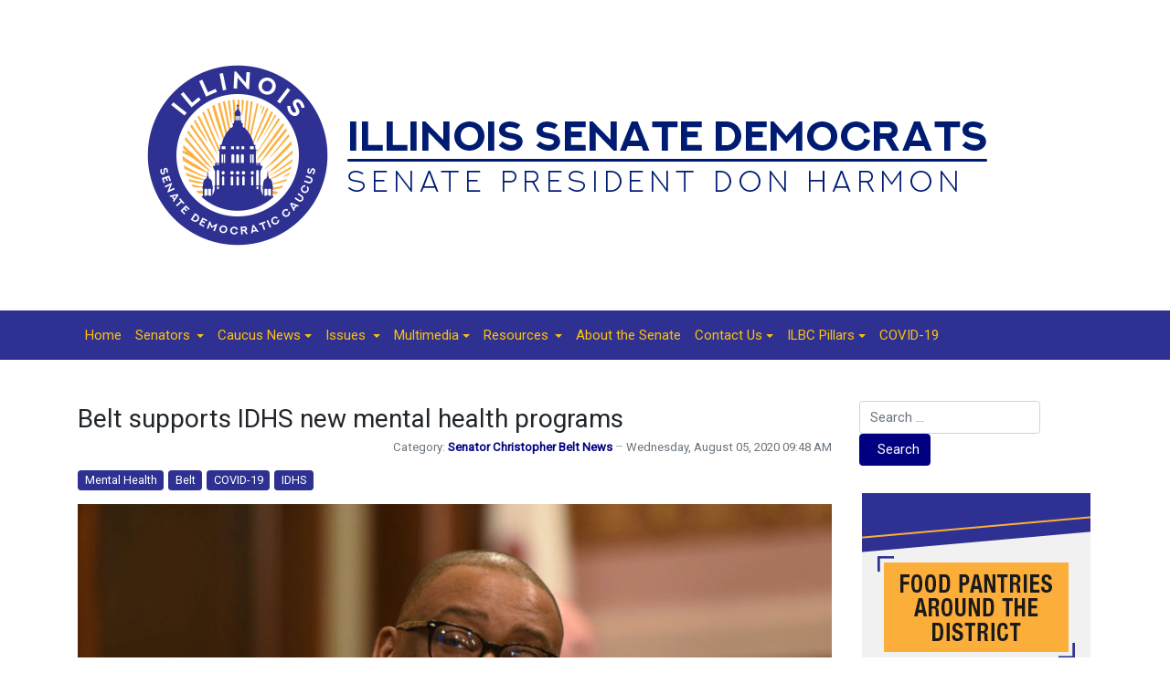

--- FILE ---
content_type: text/html; charset=utf-8
request_url: https://www.illinoissenatedemocrats.com/caucus-news/20-sen-christopher-belt-news/1018-belt-supports-idhs-new-mental-health-programs
body_size: 7439
content:
<!DOCTYPE html>
<html xmlns="http://www.w3.org/1999/xhtml" class="j5" xml:lang="en-gb" lang="en-gb" dir="ltr">

<head>
  <!-- Google tag (gtag.js) -->
<script async src="https://www.googletagmanager.com/gtag/js?id=G-CE9VDQXBH2"></script>
<script>
  window.dataLayer = window.dataLayer || [];
  function gtag(){dataLayer.push(arguments);}
  gtag('js', new Date());

  gtag('config', 'G-CE9VDQXBH2');
</script>
  <meta charset="utf-8">
	<meta name="title" content="Belt supports IDHS new mental health programs">
	<meta name="description" content="EAST ST. LOUIS – State Senator Christopher Belt (D-Centreville) applauds the Illinois Department of Human Services for creating three new mental health programs for Illinoisans in need of help during a challenging...">
	<title>Belt supports IDHS new mental health programs</title>
	<link href="/images/favicon.ico" rel="shortcut icon" type="image/vnd.microsoft.icon">
	<link href="https://www.illinoissenatedemocrats.com/component/finder/search?format=opensearch&amp;Itemid=101" rel="search" title="OpenSearch ISDC" type="application/opensearchdescription+xml">
<link href="/plugins/system/t4/themes/base/vendors/font-awesome5/css/all.min.css?b90115" rel="stylesheet">
	<link href="/plugins/system/t4/themes/base/vendors/font-awesome/css/font-awesome.min.css?b90115" rel="stylesheet">
	<link href="/plugins/system/t4/themes/base/vendors/icomoon/css/icomoon.css?b90115" rel="stylesheet">
	<link href="/media/vendor/awesomplete/css/awesomplete.css?c26e365112267b587204d660875c3cf4" rel="stylesheet">
	<link href="/media/vendor/joomla-custom-elements/css/joomla-alert.min.css?c26e365112267b587204d660875c3cf4" rel="stylesheet">
	<link href="/media/plg_system_jcepro/site/css/content.min.css?86aa0286b6232c4a5b58f892ce080277" rel="stylesheet">
	<link href="https://fonts.googleapis.com/css?family=Roboto%3A" rel="stylesheet">
	<link href="/templates/t4_blank/css/template.css?20edd337baa28c1bffeff69520dab6f7" rel="stylesheet">
	<link href="/media/t4/css/9-sub.css?f9f4cf639dde7b3a87aabec675ef9e9f" rel="stylesheet">
	<link href="/templates/t4_blank/local/css/custom.css?af7d5e09754716014fcff24e15e3140b" rel="stylesheet">
<script src="/media/vendor/jquery/js/jquery.min.js?c26e365112267b587204d660875c3cf4"></script>
	<script src="/media/legacy/js/jquery-noconflict.min.js?c26e365112267b587204d660875c3cf4"></script>
	<script src="/media/vendor/jquery-migrate/js/jquery-migrate.min.js?c26e365112267b587204d660875c3cf4"></script>
	<script src="/plugins/system/t4/themes/base/vendors/bootstrap/js/bootstrap.bundle.min.js?b90115"></script>
	<script type="application/json" class="joomla-script-options new">{"joomla.jtext":{"MOD_FINDER_SEARCH_VALUE":"Search &hellip;","COM_FINDER_SEARCH_FORM_LIST_LABEL":"Search Results","JLIB_JS_AJAX_ERROR_OTHER":"An error has occurred while fetching the JSON data: HTTP %s status code.","JLIB_JS_AJAX_ERROR_PARSE":"A parse error has occurred while processing the following JSON data:<br><code style=\"color:inherit;white-space:pre-wrap;padding:0;margin:0;border:0;background:inherit;\">%s<\/code>","ERROR":"Error","MESSAGE":"Message","NOTICE":"Notice","WARNING":"Warning","JCLOSE":"Close","JOK":"OK","JOPEN":"Open"},"finder-search":{"url":"\/component\/finder\/?task=suggestions.suggest&format=json&tmpl=component&Itemid=101"},"system.paths":{"root":"","rootFull":"https:\/\/www.illinoissenatedemocrats.com\/","base":"","baseFull":"https:\/\/www.illinoissenatedemocrats.com\/"},"csrf.token":"478cd4593aaa7612c1d1a22f22db40e5"}</script>
	<script src="/media/system/js/core.min.js?c26e365112267b587204d660875c3cf4"></script>
	<script src="/media/vendor/awesomplete/js/awesomplete.min.js?c26e365112267b587204d660875c3cf4" defer></script>
	<script src="/media/com_finder/js/finder.min.js?c26e365112267b587204d660875c3cf4" type="module"></script>
	<script src="/media/system/js/messages.min.js?c26e365112267b587204d660875c3cf4" type="module"></script>
	<script src="/media/vendor/bootstrap/js/dropdown.min.js?c26e365112267b587204d660875c3cf4" type="module"></script>
	<script src="/media/vendor/bootstrap/js/collapse.min.js?c26e365112267b587204d660875c3cf4" type="module"></script>
	<script src="/templates/t4_blank/js/template.js"></script>
	<script src="/plugins/system/t4/themes/base/js/base.js?b90115"></script>
	<script src="/plugins/system/t4/themes/base/js/megamenu.js"></script>
	<script type="application/ld+json">{"@context":"https://schema.org","@graph":[{"@type":"Organization","@id":"https://www.illinoissenatedemocrats.com/#/schema/Organization/base","name":"ISDC","url":"https://www.illinoissenatedemocrats.com/"},{"@type":"WebSite","@id":"https://www.illinoissenatedemocrats.com/#/schema/WebSite/base","url":"https://www.illinoissenatedemocrats.com/","name":"ISDC","publisher":{"@id":"https://www.illinoissenatedemocrats.com/#/schema/Organization/base"},"potentialAction":{"@type":"SearchAction","target":"https://www.illinoissenatedemocrats.com/component/finder/search?q={search_term_string}&amp;Itemid=101","query-input":"required name=search_term_string"}},{"@type":"WebPage","@id":"https://www.illinoissenatedemocrats.com/#/schema/WebPage/base","url":"https://www.illinoissenatedemocrats.com/caucus-news/20-sen-christopher-belt-news/1018-belt-supports-idhs-new-mental-health-programs","name":"Belt supports IDHS new mental health programs","description":"EAST ST. LOUIS – State Senator Christopher Belt (D-Centreville) applauds the Illinois Department of Human Services for creating three new mental health programs for Illinoisans in need of help during a challenging...","isPartOf":{"@id":"https://www.illinoissenatedemocrats.com/#/schema/WebSite/base"},"about":{"@id":"https://www.illinoissenatedemocrats.com/#/schema/Organization/base"},"inLanguage":"en-GB"},{"@type":"Article","@id":"https://www.illinoissenatedemocrats.com/#/schema/com_content/article/1018","name":"Belt supports IDHS new mental health programs","headline":"Belt supports IDHS new mental health programs","inLanguage":"en-GB","articleSection":"Senator Christopher Belt News","dateCreated":"2020-08-05T14:48:34+00:00","isPartOf":{"@id":"https://www.illinoissenatedemocrats.com/#/schema/WebPage/base"}}]}</script>
	<meta property="og:title" content="Belt supports IDHS new mental health programs" />
	<meta property="og:description" content="EAST ST. LOUIS – State Senator Christopher Belt (D-Centreville) applauds the Illinois Department of Human Services for creating three new mental health programs for Illinoisans in need of help during a challenging..." />
	<meta property="og:image" itemprop="image" content="https://www.illinoissenatedemocrats.com/images/2020/belt-032019-2.jpg" />
	<meta property="og:url" content="https://www.illinoissenatedemocrats.com/caucus-news/20-sen-christopher-belt-news/1018-belt-supports-idhs-new-mental-health-programs" />
	<meta property="twitter:title" content="Belt supports IDHS new mental health programs" />
	<meta property="twitter:description" content="EAST ST. LOUIS – State Senator Christopher Belt (D-Centreville) applauds the Illinois Department of Human Services for creating three new mental health programs for Illinoisans in need of help during a challenging..." />
	<meta property="twitter:image" content="https://www.illinoissenatedemocrats.com/images/2020/belt-032019-2.jpg" />
	<meta property="twitter:url" content="https://www.illinoissenatedemocrats.com/caucus-news/20-sen-christopher-belt-news/1018-belt-supports-idhs-new-mental-health-programs" />


  <meta name="viewport"  content="width=device-width, initial-scale=1, maximum-scale=1, user-scalable=yes"/>
  <style>
    @-webkit-viewport   { width: device-width; }
    @-moz-viewport      { width: device-width; }
    @-ms-viewport       { width: device-width; }
    @-o-viewport        { width: device-width; }
    @viewport           { width: device-width; }
  </style>
  <meta name="HandheldFriendly" content="true"/>
  <meta name="apple-mobile-web-app-capable" content="YES"/>
  <!-- //META FOR IOS & HANDHELD -->
  
</head>

<body class="site-main navigation-default theme-default layout-membernews nav-breakpoint-sm com_content view-article item-116" data-jver="5">
  
  
  <div class="t4-wrapper">
    <div class="t4-content">
      <div class="t4-content-inner">
        
<div id="t4-masthead" class="t4-section  t4-masthead  t4-palette-blue">
<div class="t4-section-inner container"><div class="t4-col text-center"><div class="navbar-brand logo-image">
    <a href="https://www.illinoissenatedemocrats.com/" title="ISDC">
        	
          <img class="logo-img" width="1000" height="250" src="/images/banners/logo-isdc.png" alt="ISDC" />
    
    </a>
  </div>
</div></div>
</div>

<div id="t4-mainnav" class="t4-section  t4-mainnav  border-top border-bottom  t4-palette-mainnav_copy">
<div class="t4-section-inner container"><div class="t4-navbar">
  
<nav class="navbar navbar-expand-sm">
<button class="navbar-toggler" type="button" data-toggle="collapse" data-target="#t4-megamenu-mainmenu" aria-controls="t4-megamenu-mainmenu" aria-expanded="false" aria-label="Toggle navigation" style="display: none;">
    <i class="fa fa-bars toggle-bars"></i>
</button>
	<div id="t4-megamenu-mainmenu" class="t4-megamenu collapse navbar-collapse slide animate" data-duration="400">

<ul class="nav navbar-nav level0"  itemscope="itemscope" itemtype="http://www.schema.org/SiteNavigationElement">
<li class="nav-item default" data-id="101" data-level="1"><a href="/" itemprop="url" class="nav-link"><span itemprop="name"><span class="menu-item-title">Home</span></span></a></li><li class="nav-item dropdown parent" data-id="123" data-level="1"><a itemprop="url" href="javascript:;" class="nav-header  nav-link dropdown-toggle"  role = "button" aria-haspopup = "true" aria-expanded = "false">
	<span itemprop="name"><span class="menu-item-title">Senators</span></span>
	<i class="item-caret"></i></a>
<div class="dropdown-menu level1" data-bs-popper="static"><div class="dropdown-menu-inner"><ul><li class="nav-item" data-id="121" data-level="2"><a href="/senators/alphabetical" itemprop="url" class="dropdown-item"><span itemprop="name"><span class="menu-item-title">Alphabetical</span></span></a></li><li class="nav-item" data-id="122" data-level="2"><a href="/senators/committees" itemprop="url" class="dropdown-item"><span itemprop="name"><span class="menu-item-title">Committees</span></span></a></li><li class="nav-item" data-id="124" data-level="2"><a href="/senators/leadership" itemprop="url" class="dropdown-item"><span itemprop="name"><span class="menu-item-title">Leadership</span></span></a></li><li class="nav-item" data-id="141" data-level="2"><a href="https://experience.arcgis.com/experience/b62f98ad44314d18ade2545833aa498a/" itemprop="url" class=" dropdown-item" target="_blank" rel="noopener noreferrer"><span itemprop="name"><span class="menu-item-title">Find My Senator</span></span></a></li></ul></div></div></li><li class="nav-item current active dropdown parent" data-id="116" data-level="1"><a href="/caucus-news" itemprop="url" class="nav-link dropdown-toggle" aria-current="page" role="button" aria-haspopup="true" aria-expanded="false" data-toggle=""><span itemprop="name"><span class="menu-item-title">Caucus News</span></span><i class="item-caret"></i></a><div class="dropdown-menu level1" data-bs-popper="static"><div class="dropdown-menu-inner"><ul><li class="nav-item" data-id="277" data-level="2"><a href="/caucus-news/ilbc-committee-roundup" itemprop="url" class="dropdown-item"><span itemprop="name"><span class="menu-item-title">ILBC Committee Roundup</span></span></a></li><li class="nav-item" data-id="260" data-level="2"><a href="/caucus-news/subscribe" itemprop="url" class="dropdown-item"><span itemprop="name"><span class="menu-item-title">Subscribe</span></span></a></li><li class="nav-item" data-id="138" data-level="2"><a href="/caucus-news/majority-report" itemprop="url" class="dropdown-item"><span itemprop="name"><span class="menu-item-title">Majority Report</span></span></a></li></ul></div></div></li><li class="nav-item dropdown parent" data-id="202" data-level="1"><a itemprop="url" href="javascript:;" class="nav-header  nav-link dropdown-toggle"  role = "button" aria-haspopup = "true" aria-expanded = "false">
	<span itemprop="name"><span class="menu-item-title">Issues</span></span>
	<i class="item-caret"></i></a>
<div class="dropdown-menu level1" data-bs-popper="static"><div class="dropdown-menu-inner"><ul><li class="nav-item" data-id="201" data-level="2"><a href="/issues/agriculture" itemprop="url" class="dropdown-item"><span itemprop="name"><span class="menu-item-title">Agriculture</span></span></a></li><li class="nav-item" data-id="203" data-level="2"><a href="/issues/budget" itemprop="url" class="dropdown-item"><span itemprop="name"><span class="menu-item-title">Budget</span></span></a></li><li class="nav-item" data-id="204" data-level="2"><a href="/issues/business" itemprop="url" class="dropdown-item"><span itemprop="name"><span class="menu-item-title">Business</span></span></a></li><li class="nav-item" data-id="206" data-level="2"><a href="/issues/criminal-law" itemprop="url" class="dropdown-item"><span itemprop="name"><span class="menu-item-title">Criminal Law</span></span></a></li><li class="nav-item" data-id="205" data-level="2"><a href="/issues/diabetes" itemprop="url" class="dropdown-item"><span itemprop="name"><span class="menu-item-title">Diabetes</span></span></a></li><li class="nav-item" data-id="208" data-level="2"><a href="/issues/economic-development" itemprop="url" class="dropdown-item"><span itemprop="name"><span class="menu-item-title">Economic Development</span></span></a></li><li class="nav-item" data-id="209" data-level="2"><a href="/issues/education" itemprop="url" class="dropdown-item"><span itemprop="name"><span class="menu-item-title">Education</span></span></a></li><li class="nav-item" data-id="210" data-level="2"><a href="/issues/environment" itemprop="url" class="dropdown-item"><span itemprop="name"><span class="menu-item-title">Environment</span></span></a></li><li class="nav-item" data-id="211" data-level="2"><a href="/issues/ethics" itemprop="url" class="dropdown-item"><span itemprop="name"><span class="menu-item-title">Ethics</span></span></a></li><li class="nav-item" data-id="213" data-level="2"><a href="/issues/health" itemprop="url" class="dropdown-item"><span itemprop="name"><span class="menu-item-title">Health</span></span></a></li><li class="nav-item" data-id="214" data-level="2"><a href="/issues/higher-education" itemprop="url" class="dropdown-item"><span itemprop="name"><span class="menu-item-title">Higher Education</span></span></a></li><li class="nav-item" data-id="207" data-level="2"><a href="/issues/law-enforcement" itemprop="url" class="dropdown-item"><span itemprop="name"><span class="menu-item-title">Law Enforcement</span></span></a></li><li class="nav-item" data-id="217" data-level="2"><a href="/issues/seniors" itemprop="url" class="dropdown-item"><span itemprop="name"><span class="menu-item-title">Seniors</span></span></a></li><li class="nav-item" data-id="215" data-level="2"><a href="/issues/transportation" itemprop="url" class="dropdown-item"><span itemprop="name"><span class="menu-item-title">Transportation</span></span></a></li><li class="nav-item" data-id="216" data-level="2"><a href="/issues/veterans" itemprop="url" class="dropdown-item"><span itemprop="name"><span class="menu-item-title">Veterans</span></span></a></li></ul></div></div></li><li class="nav-item dropdown parent" data-id="136" data-level="1"><a href="/multimedia" itemprop="url" class="nav-link dropdown-toggle" role="button" aria-haspopup="true" aria-expanded="false" data-toggle=""><span itemprop="name"><span class="menu-item-title">Multimedia</span></span><i class="item-caret"></i></a><div class="dropdown-menu level1" data-bs-popper="static"><div class="dropdown-menu-inner"><ul><li class="nav-item" data-id="140" data-level="2"><a href="/multimedia/monthly-minute" itemprop="url" class="dropdown-item"><span itemprop="name"><span class="menu-item-title">Monthly Minute</span></span></a></li><li class="nav-item" data-id="137" data-level="2"><a href="/multimedia/photo-of-the-day" itemprop="url" class="dropdown-item"><span itemprop="name"><span class="menu-item-title">Photo of the Day</span></span></a></li><li class="nav-item" data-id="188" data-level="2"><a href="/multimedia/sound-of-the-state" itemprop="url" class="dropdown-item"><span itemprop="name"><span class="menu-item-title">Sound of the State</span></span></a></li></ul></div></div></li><li class="nav-item dropdown parent" data-id="126" data-level="1"><a itemprop="url" href="javascript:;" class="nav-header  nav-link dropdown-toggle"  role = "button" aria-haspopup = "true" aria-expanded = "false">
	<span itemprop="name"><span class="menu-item-title">Resources</span></span>
	<i class="item-caret"></i></a>
<div class="dropdown-menu level1" data-bs-popper="static"><div class="dropdown-menu-inner"><ul><li class="nav-item" data-id="127" data-level="2"><a href="https://www.ilga.gov/Legislation" itemprop="url" class=" dropdown-item" target="_blank" rel="noopener noreferrer"><span itemprop="name"><span class="menu-item-title">Bills / Resolutions</span></span></a></li><li class="nav-item" data-id="125" data-level="2"><a href="/resources/fact-sheets" itemprop="url" class="dropdown-item"><span itemprop="name"><span class="menu-item-title">Fact Sheets</span></span></a></li><li class="nav-item" data-id="134" data-level="2"><a href="/resources/for-educators" itemprop="url" class="dropdown-item"><span itemprop="name"><span class="menu-item-title">For Educators</span></span></a></li><li class="nav-item" data-id="245" data-level="2"><a href="http://www.ilikeillinois.com/" itemprop="url" class=" dropdown-item" target="_blank" rel="noopener noreferrer"><span itemprop="name"><span class="menu-item-title">I Like Illinois</span></span></a></li><li class="nav-item" data-id="128" data-level="2"><a href="http://www.ilga.gov/legislation/ilcs/ilcs.asp" itemprop="url" class=" dropdown-item" target="_blank" rel="noopener noreferrer"><span itemprop="name"><span class="menu-item-title">Illinois Compiled Statutes</span></span></a></li><li class="nav-item" data-id="129" data-level="2"><a href="http://www.ilga.gov/" itemprop="url" class=" dropdown-item" target="_blank" rel="noopener noreferrer"><span itemprop="name"><span class="menu-item-title">Illinois General Assembly</span></span></a></li><li class="nav-item" data-id="133" data-level="2"><a href="https://www.uis.edu/illaps/ilsip/" itemprop="url" class=" dropdown-item" target="_blank" rel="noopener noreferrer"><span itemprop="name"><span class="menu-item-title">Internships</span></span></a></li><li class="nav-item" data-id="131" data-level="2"><a href="http://www.ilga.gov/senate/SenateMediaGuidelines.pdf" itemprop="url" class=" dropdown-item" target="_blank" rel="noopener noreferrer"><span itemprop="name"><span class="menu-item-title">Media Guidelines</span></span></a></li><li class="nav-item" data-id="132" data-level="2"><a href="http://www.ncsl.org/" itemprop="url" class=" dropdown-item" target="_blank" rel="noopener noreferrer"><span itemprop="name"><span class="menu-item-title">NCSL</span></span></a></li><li class="nav-item" data-id="130" data-level="2"><a href="http://www.ilga.gov/senate/schedules/default.asp" itemprop="url" class=" dropdown-item" target="_blank" rel="noopener noreferrer"><span itemprop="name"><span class="menu-item-title">Senate Schedule</span></span></a></li></ul></div></div></li><li class="nav-item" data-id="108" data-level="1"><a href="/about-the-senate" itemprop="url" class="nav-link"><span itemprop="name"><span class="menu-item-title">About the Senate</span></span></a></li><li class="nav-item dropdown parent" data-id="189" data-level="1"><a href="/contact-us" itemprop="url" class="nav-link dropdown-toggle" role="button" aria-haspopup="true" aria-expanded="false" data-toggle=""><span itemprop="name"><span class="menu-item-title">Contact Us</span></span><i class="item-caret"></i></a><div class="dropdown-menu level1" data-bs-popper="static"><div class="dropdown-menu-inner"><ul><li class="nav-item" data-id="268" data-level="2"><a href="/images/2020/isdc-contact-us.pdf" itemprop="url" class=" dropdown-item" target="_blank" rel="noopener noreferrer"><span itemprop="name"><span class="menu-item-title">How to contact a Senator</span></span></a></li><li class="nav-item" data-id="309" data-level="2"><a href="/contact-us/employment" itemprop="url" class="dropdown-item" target="_blank"><span itemprop="name"><span class="menu-item-title">Employment</span></span></a></li><li class="nav-item" data-id="267" data-level="2"><a href="/contact-us/submit-feedback" itemprop="url" class="dropdown-item"><span itemprop="name"><span class="menu-item-title">Submit Feedback</span></span></a></li></ul></div></div></li><li class="nav-item dropdown parent" data-id="285" data-level="1"><a href="/ilbc-pillars" itemprop="url" class="nav-link dropdown-toggle" role="button" aria-haspopup="true" aria-expanded="false" data-toggle=""><span itemprop="name"><span class="menu-item-title">ILBC Pillars</span></span><i class="item-caret"></i></a><div class="dropdown-menu level1" data-bs-popper="static"><div class="dropdown-menu-inner"><ul><li class="nav-item" data-id="286" data-level="2"><a href="/ilbc-pillars/pillar-1" itemprop="url" class="dropdown-item"><span itemprop="name"><span class="menu-item-title">Pillar 1</span></span></a></li><li class="nav-item" data-id="287" data-level="2"><a href="/ilbc-pillars/pillar-2" itemprop="url" class="dropdown-item"><span itemprop="name"><span class="menu-item-title">Pillar 2</span></span></a></li><li class="nav-item" data-id="288" data-level="2"><a href="/ilbc-pillars/pillar-3" itemprop="url" class="dropdown-item"><span itemprop="name"><span class="menu-item-title">Pillar 3</span></span></a></li><li class="nav-item" data-id="289" data-level="2"><a href="/ilbc-pillars/pillar-4" itemprop="url" class="dropdown-item"><span itemprop="name"><span class="menu-item-title">Pillar 4</span></span></a></li></ul></div></div></li><li class="nav-item" data-id="229" data-level="1"><a href="/covid-19" itemprop="url" class="nav-link"><span itemprop="name"><span class="menu-item-title">COVID-19</span></span></a></li></ul></div>
</nav>

  
</div></div>
</div>




<div id="t4-main-body" class="t4-section  t4-main-body">
<div class="t4-section-inner container"><div class="t4-row row">
<div class="t4-col col-md">
<div id="system-message-container" aria-live="polite"></div>
<div class="com-content-article item-page" itemscope itemtype="https://schema.org/Article">
	<meta itemprop="inLanguage" content="en-GB">

	
	
		
		<div class="page-header">
					<h2 itemprop="headline">
				Belt supports IDHS new mental health programs			</h2>
		
					
		
		
		
	</div>
	
	<div class="article-aside">

				<dl class="article-info text-muted">

	
		<dt class="article-info-term">
							Details					</dt>

		
		
					<dd class="category-name">
						Category: <a href="/caucus-news/20-sen-christopher-belt-news" itemprop="genre">Senator Christopher Belt News</a>	</dd>		
		
					<dd class="published">
	<span class="fa fa-calendar" aria-hidden="true"></span>
	<time datetime="2020-08-05T09:48:34-05:00" itemprop="datePublished">
		Wednesday, August 05, 2020 09:48 AM	</time>
</dd>
		
	
			
		
			</dl>
		
						
	</div>

						<ul class="tags list-inline">
																	<li class="list-inline-item tag-20 tag-list0" itemprop="keywords">
					<a href="/component/tags/tag/mental-health" class="badge badge-info">
						Mental Health					</a>
				</li>
																				<li class="list-inline-item tag-22 tag-list1" itemprop="keywords">
					<a href="/component/tags/tag/belt" class="badge badge-info">
						Belt					</a>
				</li>
																				<li class="list-inline-item tag-725 tag-list2" itemprop="keywords">
					<a href="/component/tags/tag/covid-19" class="badge badge-info">
						COVID-19					</a>
				</li>
																				<li class="list-inline-item tag-990 tag-list3" itemprop="keywords">
					<a href="/component/tags/tag/idhs" class="badge badge-info">
						IDHS					</a>
				</li>
						</ul>
	
		
				
			
		
	
	<div itemprop="articleBody" class="article-body">
		<p><strong><img src="/images/2020/belt-032019-2.jpg" alt="belt 032019 2" style="display: block; margin-left: auto; margin-right: auto; margin-bottom: 10px;" width="825" height="461" />EAST ST. LOUIS&nbsp;</strong>– State Senator Christopher Belt (D-Centreville) applauds the Illinois Department of Human Services for creating three new mental health programs for Illinoisans in need of help during a challenging time.&nbsp;</p>
<p>“The COVID-19 virus has not only hurt people’s physical health — it has also diminished the mental health of many,” Belt said. “Providing residents with mental health resources will support them during the overwhelming stress of the pandemic.”&nbsp;</p>
<p>The Illinois Department of Human Services announced the new mental health programs Monday to provide additional support for Illinoisans. The agency worked with community mental health centers and non-traditional service providers to develop capacity and to deliver clinical services and non-traditional supports.&nbsp;</p>
<p>The first new program — pegged as the Living Room Program — is designed specifically for those in need of a crisis respite program to divert crises and break the cycle of psychiatric hospitalization. It provides a safe, inviting, home-like atmosphere where people can calmly process a crisis event while learning how to avoid a future crisis.&nbsp;</p>
<p>The Transitional Living Centers Program is a housing resource for people who have mental illnesses and who are in need of an immediate place to stay while they work to find permanent housing.&nbsp;</p>
<p>Additionally, the Transitional Community Care and Support Programs&nbsp;are&nbsp;for people who are currently in IDHS State Operated Psychiatric Hospitals and preparing to be discharged. It will include funding for non-traditional supports, such as cell phones, food, clothing, transportation, and other resources that are necessary for individuals to succeed as they transition back into communities.&nbsp;</p>
<p>Individuals seeking help from the Living Room Program may seek help directly or be referred by first responders or medical professionals. Participants of the other two programs will be referred by IDHS and other providers.</p>
<p>For more information and to find additional mental health resources, click&nbsp;<a href="http://www.dhs.state.il.us/page.aspx?item=29735">here</a>.</p> 	</div>

	
	
	
		
	
		</div>
</div>

<div class="t4-col sidebar-r col-sm col-md-3">
<div class="t4-module module " id="Mod175"><div class="module-inner"><div class="module-ct">
<form class="mod-finder js-finder-searchform form-search" action="/component/finder/search?Itemid=101" method="get" role="search">
    <label for="mod-finder-searchword175" class="visually-hidden finder">Search</label><div class="mod-finder__search input-group"><input type="text" name="q" id="mod-finder-searchword175" class="js-finder-search-query form-control" value="" placeholder="Search &hellip;"><button class="btn btn-primary" type="submit"><span class="icon-search icon-white" aria-hidden="true"></span> Search</button></div>
            <input type="hidden" name="Itemid" value="101"></form>
</div></div></div><div class="t4-module module " id="Mod185"><div class="module-inner"><div class="module-ct">

<div class="custom"  >
	<p><a href="https://www.feedingillinois.org/food-resources-illinois" target="_blank" rel="noopener"><img src="/images/2025/Food-Pantries-Button.jpg" width="250" height="250" alt="{Button) Find Food Pantries around the district by clicking here" style="display: block; margin-left: auto; margin-right: auto;" /></a></p></div>
</div></div></div><div class="t4-module module " id="Mod112"><div class="module-inner"><h3 class="module-title "><span>Follow ILSenDems</span></h3><div class="module-ct">

<div class="custom"  >
	<p align="center"><a href="https://www.facebook.com/IllinoisSenateDemocraticCaucus/" target="_blank" rel="noopener"> <img src="/images/facebook-50px.png" width="50" height="50" alt="(Button) View the ISDC Facebook page by clicking here." style="margin-right: 10px;" /></a> <a href="https://www.instagram.com/ilsendems/" target="_blank" rel="noopener"> <img src="/images/instragram-64x64.png" width="50" height="50" alt="(Button) View the ISDC Instagram page by clicking here." style="margin-right: 10px;" /></a> <a href="https://bsky.app/profile/ilsendems.bsky.social" target="_blank" rel="noopener"> <img src="/images/2026/bluesky.jpg" width="50" height="50" alt="(Button) View the ISDC Bluesky page by clicking here." style="margin-right: 10px;" /></a> <a href="https://www.youtube.com/channel/UC_YK6wK1glSMeAETfhwIjPg" target="_blank" rel="noopener"> <img src="/images/youtube-50px.png" width="50" height="50" alt="(Button) View the ISDC YouTube profile by clicking here." /></a></p></div>
</div></div></div><div class="t4-module module " id="Mod132"><div class="module-inner"><div class="module-ct">

<div class="custom"  >
	<p><a href="/caucus-news/subscribe" target="_self"> <img src="/images/maj-rep.jpg" width="250" height="175" alt="(Button) Sign up for the Majority Report by clicking here" style="display: block; margin-left: auto; margin-right: auto;" /></a></p></div>
</div></div></div><div class="t4-module module " id="Mod147"><div class="module-inner"><div class="module-ct">

<div class="custom"  >
	<p><a href="/caucus-news/6599-new-year-new-illinois-laws-whats-in-store-for-2026" target="_self" class="wf_file"> <img src="/images/2026/1-NewLaws-Cover.jpg" width="250" height="167" alt="(Button) Click here to view New Laws Going Into Effect for 2026" style="display: block; margin-left: auto; margin-right: auto;" /></a></p></div>
</div></div></div><div class="t4-module module " id="Mod143"><div class="module-inner"><div class="module-ct">

<div class="custom"  >
	<p><a href="/contact-us/employment" target="_blank"><img style="display: block; margin-left: auto; margin-right: auto;" src="/images/employment-opportunities.jpg" alt="Employment Opportunities" width="250" height="125" /></a></p></div>
</div></div></div><div class="t4-module module " id="Mod94"><div class="module-inner"><div class="module-ct">

<div class="custom"  >
	<p><a href="https://experience.arcgis.com/experience/b62f98ad44314d18ade2545833aa498a/" target="_blank" rel="noopener"><img style="display: block; margin-left: auto; margin-right: auto;" src="/images/2022/find-senator.jpg" alt="Find Your Senator" width="250" height="125" /></a></p></div>
</div></div></div><div class="t4-module module " id="Mod103"><div class="module-inner"><div class="module-ct">

<div class="custom"  >
	<p><a href="http://www.ilga.gov/senate/schedules/default.asp" target="_blank" rel="noopener"> <img style="display: block; margin-left: auto; margin-right: auto;" src="/images/sen-sched.jpg" alt="Senate Schedule" /></a></p></div>
</div></div></div><div class="t4-module module " id="Mod104"><div class="module-inner"><div class="module-ct">

<div class="custom"  >
	<p><a href="http://www.ilga.gov/legislation/default.asp" target="_blank" rel="noopener"> <img style="display: block; margin-left: auto; margin-right: auto;" src="/images/bills-res.jpg" alt="Bills &amp; Resolutions" /></a></p></div>
</div></div></div>
</div>
</div></div>
</div>




<div id="t4-footer" class="t4-section  t4-footer  t4-palette-bottom_menu_bar">
<div class="t4-section-inner container"><div class="t4-row row">
<div class="t4-col springfield-office col-sm col-md-3">


<div class="custom"  >
	<h6 style="text-align: right;"><span style="color: #ffffff;">SPRINGFIELD OFFICE</span></h6>
<p style="text-align: right;"><img style="margin-left: 10px; float: right;" src="/images/phone.png" alt="phone" width="25" height="25" /><span style="color: #ffffff; font-size: 12pt;">(217) 782-2728</span></p>
<p style="text-align: right;"><img style="margin-left: 10px; float: right;" src="/images/map-pin.png" alt="phone" width="25" height="25" /><span style="color: #ffffff; font-size: 12pt;">321 State House<br />Springfield, IL 62706</span></p></div>

</div>
<div class="t4-col footer---mid col-sm col-md-6">


<div class="custom"  >
	<p><img style="display: block; margin-left: auto; margin-right: auto;" src="/images/capitol-senate-floor.jpg" alt="Senate Floor, Illinois State Capitol, Springfield, IL" width="500" height="285" /></p>
<table style="margin-left: auto; margin-right: auto;">
<tbody>
<tr>
<td style="text-align: center; width: 500px;"><span style="font-size: 11pt;"><img src="/images/2020/harmon-footer.png" alt="Senate President Don Harmon" style="display: block; margin-left: auto; margin-right: auto; margin-bottom: 10px;" />&nbsp;© 2026 Illinois Senate Democratic Caucus</span><br /><a href="https://www.facebook.com/IllinoisSenateDemocraticCaucus/" target="_blank" rel="noopener"><img src="/images/2024/facebook-icon.png" alt="Facebook" style="margin-right: 15px; margin-top: 15px;" width="40" height="40" /></a><a href="https://www.instagram.com/ilsendems/" target="_blank" rel="noopener"><img src="/images/2024/instagram-icon.png" alt="Instagram" style="margin-right: 15px; margin-top: 15px;" width="40" height="40" /></a><a href="https://twitter.com/ILSenDems" target="_blank" rel="noopener"><img src="/images/2024/twitter-icon.png" alt="Twitter" style="margin-right: 15px; margin-top: 15px;" width="40" height="40" /></a><a href="https://www.youtube.com/channel/UC_YK6wK1glSMeAETfhwIjPg" target="_blank" rel="noopener"><img src="/images/2024/youtube-icon.png" alt="YouTube" style="margin-top: 15px;" width="40" height="40" /></a></td>
</tr>
</tbody>
</table></div>

</div>
<div class="t4-col chicago-office col-sm col-md-3">


<div class="custom"  >
	<h6><span style="color: #ffffff;">CHICAGO OFFICE</span></h6>
<p><img style="margin-right: 10px; float: left;" src="/images/phone.png" alt="phone" width="25" height="25" /><span style="color: #ffffff; font-size: 12pt;">(312) 814-2075</span></p>
<p><img style="margin-right: 10px; float: left;" src="/images/map-pin.png" alt="phone" width="25" height="25" /><span style="color: #ffffff; font-size: 12pt;">160 N. LaSalle St., Ste. 720<br />Chicago, IL 60601</span></p></div>

</div>
</div></div>
</div>
      </div>
    </div>
  </div>
  
</body>
</html>
